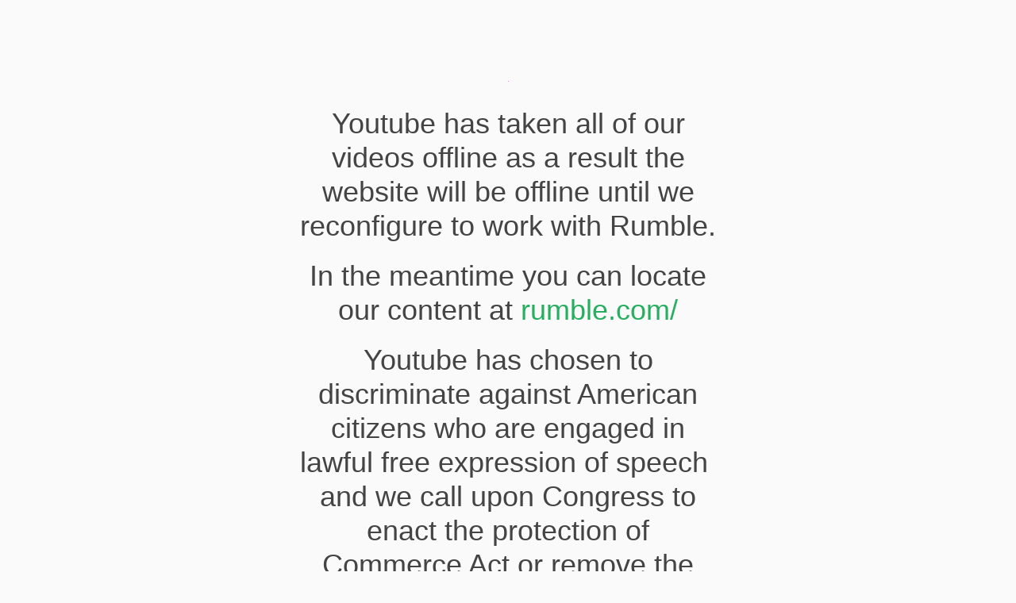

--- FILE ---
content_type: text/html; charset=UTF-8
request_url: https://gunstockreviews.com/tag/glock-19/
body_size: 1886
content:
<!DOCTYPE html>
<html class="sp-html 
			sp-seedprod sp-h-full" dir="ltr" lang="en" prefix="og: https://ogp.me/ns#">
<head>
							

		


<!-- Open Graph -->
<meta property="og:url" content="https://gunstockreviews.com/tag/glock-19/" />
<meta property="og:type" content="website" />
						
<!-- Twitter Card -->
<meta name="twitter:card" content="summary" />
						
			<meta charset="UTF-8">
<meta name="viewport" content="width=device-width, initial-scale=1.0">
<!-- Default CSS -->
<link rel='stylesheet' id='seedprod-css-css'  href='https://gunstockreviews.com/wp-content/plugins/coming-soon/public/css/tailwind.min.css?ver=6.19.7' type='text/css' media='all' /> <link rel='stylesheet' id='seedprod-fontawesome-css'  href='https://gunstockreviews.com/wp-content/plugins/coming-soon/public/fontawesome/css/all.min.css?ver=6.19.7' type='text/css' media='all' /> 
	
	
	
	
	
	

	
	

	
<!-- Global Styles -->
<style>
	#sp-page{color:#666666} #sp-page .sp-header-tag-h1,#sp-page .sp-header-tag-h2,#sp-page .sp-header-tag-h3,#sp-page .sp-header-tag-h4,#sp-page .sp-header-tag-h5,#sp-page .sp-header-tag-h6{color:#444444}#sp-page h1,#sp-page h2,#sp-page h3,#sp-page h4,#sp-page h5,#sp-page h6{color:#444444; font-family:'Helvetica Neue', Arial, sans-serif;font-weight:400;font-style:normal} #sp-page a{color:#27AE60} #sp-page a:hover{color:#1e8449}#sp-page .btn{background-color:#27AE60}body{background-color:#fafafa !important; background-image:;}
	
	
	@media only screen and (max-width: 480px) {
					 #sp-k4accv {text-align:center !important;} .sp-headline-block-rchwtv,   #sp-rchwtv,   #rchwtv {text-align:center !important;} .sp-headline-block-qmlj4e,   #sp-qmlj4e,   #qmlj4e {text-align:center !important;} .sp-headline-block-vw4crd,   #sp-vw4crd,   #vw4crd {text-align:center !important;} .sp-text-wrapper-ss42wh,   #sp-ss42wh,   #ss42wh {text-align:left !important;} #sp-x7mrh1 {height:40px !important;}		
			}

	@media only screen and (min-width: 481px) and (max-width: 1024px) {
					 #sp-k4accv {text-align:center !important;} .sp-headline-block-rchwtv,   #sp-rchwtv,   #rchwtv {text-align:center !important;} .sp-headline-block-qmlj4e,   #sp-qmlj4e,   #qmlj4e {text-align:center !important;} .sp-headline-block-vw4crd,   #sp-vw4crd,   #vw4crd {text-align:center !important;} .sp-text-wrapper-ss42wh,   #sp-ss42wh,   #ss42wh {text-align:left !important;} #sp-x7mrh1 {height:10px !important;}		
			}

	@media only screen and (min-width: 1024px) {
			}

	

	</style>

<!-- JS -->
<script>
</script>
	
	
	
		<script src="https://gunstockreviews.com/wp-content/plugins/coming-soon/public/js/sp-scripts.min.js" defer></script> 		
	
	
	
	


	<script src="https://gunstockreviews.com/wp-includes/js/jquery/jquery.min.js"></script>
	</head>
<body data-rsssl=1 class="spBgcover sp-h-full sp-antialiased sp-bg-slideshow">
	
			<div id="sp-page" class="spBgcover sp-content-1" style="background-color: rgb(250, 250, 250); font-family: 'Helvetica Neue', Arial, sans-serif; font-weight: 400;"><section id="sp-ks8a8s"      class="sp-el-section " style="width: 600px; max-width: 100%; padding: 10px; margin-top: 60px;"><div id="sp-vw3kvy"      class="sp-el-row sp-w-full  sp-m-auto sm:sp-flex sp-justify-between" style="padding: 0px; width: auto; max-width: 1000px;"><div id="sp-wz5ajq"      class="sp-el-col  sp-w-full" style="width: calc(100% - 0px);"><figure id="sp-k4accv"   class="sp-image-wrapper sp-el-block" style="margin: 0px; text-align: center;"><div><span><img src="[data-uri]" alt="" width="" height="" data-dynamic-tag="" data-image-src=""    class="sp-image-block-k4accv custom-preview-class"></span></div><div id="sp-image-dynamic-tags-js-k4accv"><script>jQuery(function() { image_dynamic_tags('k4accv' );});</script></div></figure><span href="" target="" rel="" class="sp-header-block-link" style="text-decoration: none;"><h1 id="sp-rchwtv"      class="sp-css-target sp-el-block sp-headline-block-rchwtv sp-type-header" style="text-align: center; margin: 0px;">Youtube has taken all of our videos offline as a result the website will be offline until we reconfigure to work with Rumble.</h1></span><span href="" target="" rel="" class="sp-header-block-link" style="text-decoration: none;"><h1 id="sp-qmlj4e"      class="sp-css-target sp-el-block sp-headline-block-qmlj4e sp-type-header" style="text-align: center; margin: 0px;">In the meantime you can locate our content at <a href="https://rumble.com/c/GunStockReviews">rumble.com/</a></h1></span><span href="" target="" rel="" class="sp-header-block-link" style="text-decoration: none;"><h1 id="sp-vw4crd"      class="sp-css-target sp-el-block sp-headline-block-vw4crd sp-type-header" style="text-align: center; margin: 0px;">Youtube has chosen to discriminate against American citizens who are engaged in lawful free expression of speech&nbsp; and we call upon Congress to enact the protection of Commerce Act or remove the protection that these platforms enjoy against liability.</h1></span><div id="sp-ss42wh"      class="sp-css-target sp-text-wrapper sp-el-block sp-text-wrapper-ss42wh" style="margin: 0px; text-align: center;"></div></div></div></section><section id="sp-qy2ukz"      class="sp-el-section " style="width: 100%; max-width: 100%; padding: 10px;"><div id="sp-y2q7z4"      class="sp-el-row sp-w-full  sp-m-auto sm:sp-flex sp-justify-between" style="padding: 0px; width: auto; max-width: 1000px;"><div id="sp-kc98i6"      class="sp-el-col  sp-w-full" style="width: calc(100% - 0px);"><div id="sp-x7mrh1"   class="sp-spacer" style="height: 60px;"></div></div></div></section></div>


<div class="tv">
	<div class="screen mute" id="tv"></div>
</div>

	
<script>
	var sp_is_mobile = false;	
</script>

		</body>

</html>

	